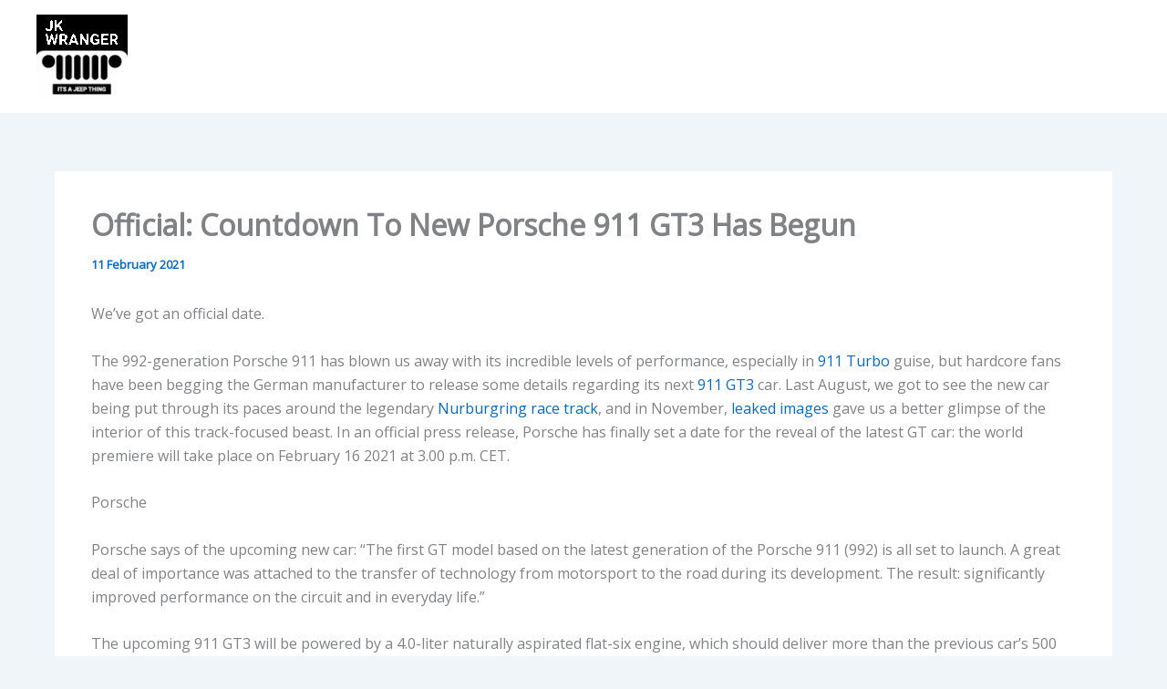

--- FILE ---
content_type: text/css
request_url: https://jkwrangler.com.au/wp-content/themes/jkwrangler/style.css?ver=4.11.15.1763093750
body_size: -386
content:
/*
Theme Name: JK Wrangler
Template: astra
Author: Child Theme Configurator
Version: 4.11.15.1763093750
Updated: 2025-11-14 14:15:50

*/

